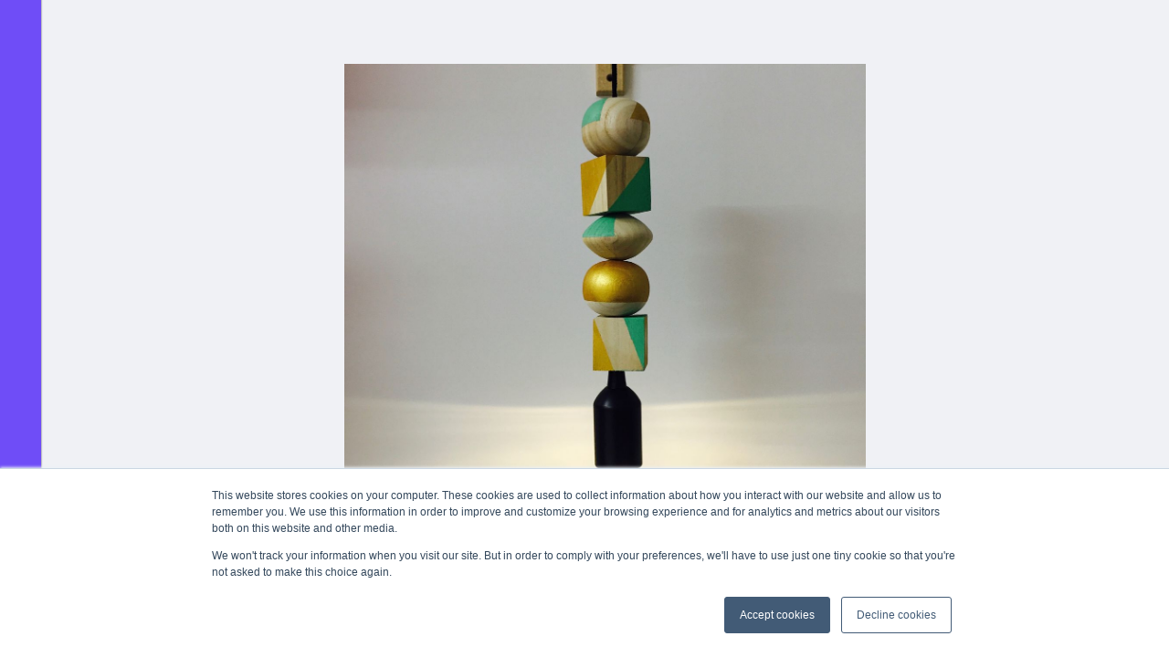

--- FILE ---
content_type: text/html
request_url: https://discover.spott.ai/image/houten-hanglampjpeg/13bc1c3c-06ea-4ffe-9e55-5e99e07e0269
body_size: 392
content:
<!doctype html><html lang="en"><head><meta charset="utf-8"><meta name="viewport" content="width=device-width,initial-scale=1,maximum-scale=1,minimum-scale=1,shrink-to-fit=no,viewport-fit=cover"><title>Spott - Houten hanglamp.jpeg</title><meta name="description" content="Interactive images, videos and flyers!"><script id="ssr-scripts">var __INITIAL_STATE__=!1,__HYDRATE__=!1</script><link rel="icon" href="https://static.spott.ai/discover/favicon-prd.ico"></head><body><div id="root"></div><script src="https://static.spott.ai/discover/main.js"></script><script defer src="https://static.cloudflareinsights.com/beacon.min.js/vcd15cbe7772f49c399c6a5babf22c1241717689176015" integrity="sha512-ZpsOmlRQV6y907TI0dKBHq9Md29nnaEIPlkf84rnaERnq6zvWvPUqr2ft8M1aS28oN72PdrCzSjY4U6VaAw1EQ==" data-cf-beacon='{"version":"2024.11.0","token":"54e94bc045984429ab0539c0b0f15146","server_timing":{"name":{"cfCacheStatus":true,"cfEdge":true,"cfExtPri":true,"cfL4":true,"cfOrigin":true,"cfSpeedBrain":true},"location_startswith":null}}' crossorigin="anonymous"></script>
</body></html>

--- FILE ---
content_type: application/x-javascript; charset=utf-8
request_url: https://consent.cookiebot.com/b6a55006-48bb-47c7-8a46-ecaa6e74b35d/cc.js?renew=false&referer=discover.spott.ai&dnt=false&init=false
body_size: 211
content:
if(console){var cookiedomainwarning='Error: The domain DISCOVER.SPOTT.AI is not authorized to show the cookie banner for domain group ID b6a55006-48bb-47c7-8a46-ecaa6e74b35d. Please add it to the domain group in the Cookiebot Manager to authorize the domain.';if(typeof console.warn === 'function'){console.warn(cookiedomainwarning)}else{console.log(cookiedomainwarning)}};